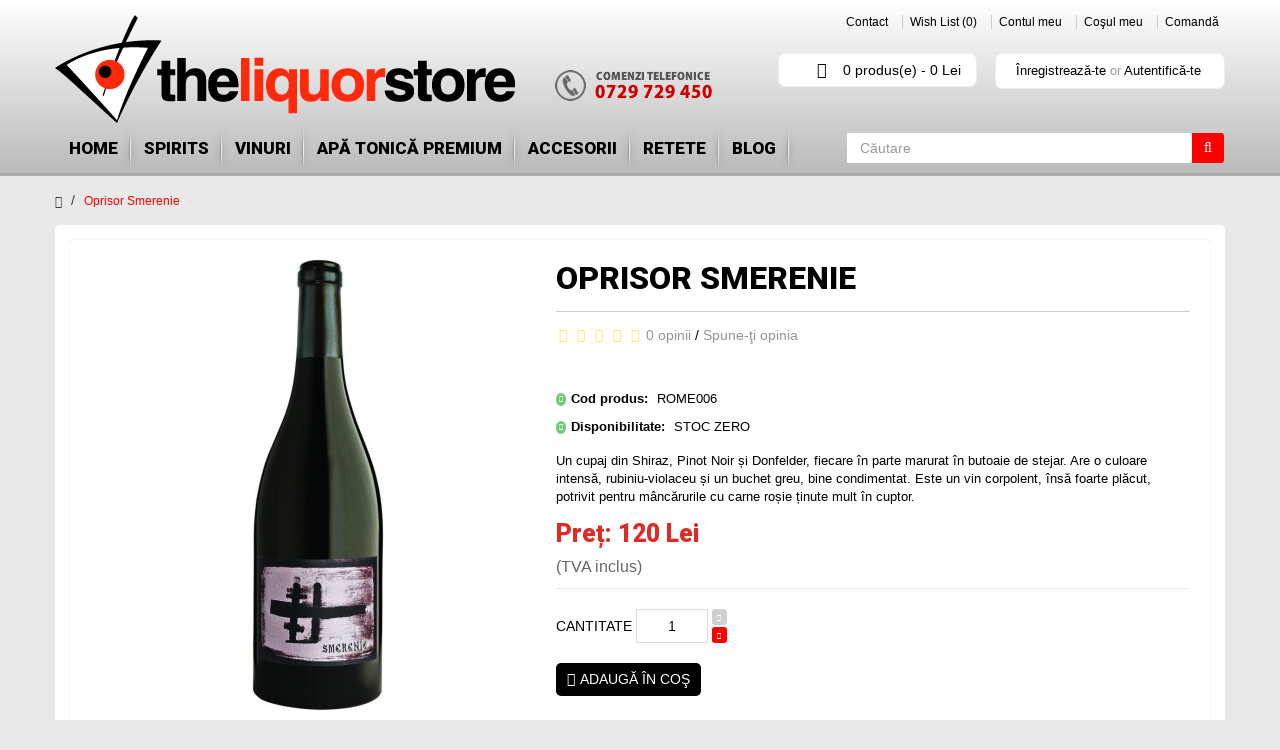

--- FILE ---
content_type: text/html; charset=utf-8
request_url: https://www.theliquorstore.ro/Oprisor-Smerenie
body_size: 10044
content:
<!DOCTYPE html>
<!--[if IE]><![endif]-->
<!--[if IE 8 ]><html dir="ltr" lang="ro" class="ie8"><![endif]-->
<!--[if IE 9 ]><html dir="ltr" lang="ro" class="ie9"><![endif]-->
<!--[if (gt IE 9)|!(IE)]><!-->
<html dir="ltr" class="ltr" lang="ro">
    <!--<![endif]-->
    <head>
        <meta charset="UTF-8" />
        <meta name="viewport" content="width=device-width, initial-scale=1">
        <title>Oprisor Smerenie</title>
        <base href="https://www.theliquorstore.ro/" />
                        <meta http-equiv="X-UA-Compatible" content="IE=edge">
                <link href="https://www.theliquorstore.ro/image/catalog/cart.png" rel="icon" />
                <link href='https://fonts.googleapis.com/css?family=Roboto:400,900&subset=latin-ext' rel='stylesheet' type='text/css'>
                <link href="https://www.theliquorstore.ro/Oprisor-Smerenie" rel="canonical" />
                        <link href="catalog/view/theme/pav_sportshop/stylesheet/bootstrap.css" rel="stylesheet" />
                <link href="catalog/view/theme/pav_sportshop/stylesheet/stylesheet.css" rel="stylesheet" />
                <link href="catalog/view/javascript/font-awesome/css/font-awesome.min.css" rel="stylesheet" />
                <link href="catalog/view/javascript/jquery/magnific/magnific-popup.css" rel="stylesheet" />
                <link href="catalog/view/javascript/jquery/magnific/magnific-popup.css" rel="stylesheet" />
                <link href="catalog/view/javascript/jquery/datetimepicker/bootstrap-datetimepicker.min.css" rel="stylesheet" />
                
                <script type="text/javascript" src="catalog/view/javascript/jquery/jquery-2.1.1.min.js"></script>
                <script type="text/javascript" src="catalog/view/javascript/jquery/magnific/jquery.magnific-popup.min.js"></script>
                <script type="text/javascript" src="catalog/view/javascript/bootstrap/js/bootstrap.min.js"></script>
                <script type="text/javascript" src="catalog/view/javascript/common.js"></script>
                <script type="text/javascript" src="catalog/view/theme/pav_sportshop/javascript/common.js"></script>
                <script type="text/javascript" src="catalog/view/javascript/jquery/magnific/jquery.magnific-popup.min.js"></script>
                <script type="text/javascript" src="catalog/view/javascript/jquery/datetimepicker/moment.js"></script>
                <script type="text/javascript" src="catalog/view/javascript/jquery/datetimepicker/bootstrap-datetimepicker.min.js"></script>
                        <script type="text/javascript">

 var _gaq = _gaq || [];
 _gaq.push(['_setAccount', 'UA-27067837-1']);
 _gaq.push(['_trackPageview']);

 (function() {
   var ga = document.createElement('script'); ga.type = 'text/javascript'; ga.async = true;
   ga.src = ('https:' == document.location.protocol ? 'https://ssl' : 'http://www') + '.google-analytics.com/ga.js';
   var s = document.getElementsByTagName('script')[0]; s.parentNode.insertBefore(ga, s);
 })();

</script>		<!-- add jquery.ui.min if not exist -->
             <script>window.jQuery.ui || document.write('<script src="catalog/view/javascript/jquery/ui/jquery-ui-1.11.4.min.js"><\/script>');
             $('head').append( $('<link rel="stylesheet" type="text/css" />').attr('href', 'catalog/view/javascript/jquery/ui/themes/base/jquery-ui-1.11.4.min.css') );</script>
              <!-- add autocomplete if not exist -->
             <script>jQuery.fn.autocomplete || document.write('<script src="catalog/view/javascript/jquery/ui/jquery-ui-1.11.4.min.js"><\/script>');
             $('head').append( $('<link rel="stylesheet" type="text/css" />').attr('href', 'catalog/view/javascript/jquery/ui/themes/base/jquery-ui-1.11.4.min.css') );</script>
             <!-- add quick search -->
             <link rel="stylesheet" type="text/css" href="catalog/view/javascript/style_search_quick_opencartsu.css"/>
             <script src="catalog/view/javascript/search_quick_opencartsu.js"></script>
			 <style>
			 @media (min-width:768px){
				#carousel0 {
					width:49%;
					float:left;
				}
				#carousel1 {
					float:right;
					width:49%;
				}
				.products-bestseller {
					margin-bottom: 0;
					width: 33%;
					display: inline-block;
				}
			}
			#tmp-notification {
				text-align: center;
				font-weight: bold;
				color: #ff0000;
				font-size: 15px;
				padding-bottom: 15px;
			}
			</style>
    </head>
    <body class="main-menu-fixed product-product-568 page-product layout-fullwidth">
        <div  class="row-offcanvas row-offcanvas-left">
            <div id="page">
                <div id="topbar">
                    <!-- header -->
                    <header id="header">
    <div id="header-main">  
        <div class="container">
            <div class="row">
                <div class="col-md-7 col-sm-4 col-xs-6 logo inner">
                                        <div id="logo" class="logo-store pull-left">
                        <a href="https://www.theliquorstore.ro/index.php?route=common/home" class="img-responsive"><img src="https://www.theliquorstore.ro/image/catalog/logo/logo-licori.png" title="Theliquorstore" alt="Theliquorstore" /></a>
                        <a id="telephone" href="/despre-noi"></a>
                    </div>
                                    </div>
                <div class="col-md-5 col-sm-8 col-xs-6 header-links inner">
                    <!-- top links -->
                    <div class="show-desktop">
    <div class="quick-top-link pull-right">
        <ul class="links hidden-xs">                
            <li><a href="/index.php?route=information/contact" id="wishlist-total">Contact</a></li>
            <li><a href="https://www.theliquorstore.ro/index.php?route=account/wishlist" id="wishlist-total"><i class="fa fa-list-alt"></i>Wish List (0)</a></li>
            <li><a href="https://www.theliquorstore.ro/index.php?route=account/account"><i class="fa fa-user"></i>Contul meu</a></li>
            <li><a href="https://www.theliquorstore.ro/index.php?route=checkout/cart"><i class="fa fa-bookmark"></i>Coşul meu</a></li>
            <li><a class="last" href="https://www.theliquorstore.ro/index.php?route=checkout/checkout"><i class="fa fa-share"></i>Comandă</a></li>
        </ul> 
        <!-- Single button -->
        <div class="btn-group setting">
            <!--
            <div class="dropdown-toggle btn-theme-normal" data-toggle="dropdown">
                <i class="fa fa-cog"></i>
                <span class="text-label">setting</span> 
                <span class="fa fa-angle-down"></span>                  
            </div>
            -->
            <div class="quick-setting dropdown-menu">
                <div class="language">
                                    </div>
                <div class="currency">
                    <form action="https://www.theliquorstore.ro/index.php?route=common/currency/currency" method="post" enctype="multipart/form-data" id="currency">
  <div class="box-currency">
    <label>Moneda</label>
    <ul class="">
                  <li><button class="currency-select list-item" type="button" name="EUR">€</button></li>
                        <li><button class="currency-select list-item" type="button" name="RON"> Lei</button></li>
                        <li><button class="currency-select list-item" type="button" name="USD">$ </button></li>
                </ul>
  </div>
  <input type="hidden" name="code" value="" />
  <input type="hidden" name="redirect" value="https://www.theliquorstore.ro/Oprisor-Smerenie" />
</form>
                </div>  
            </div>
        </div>
    </div>
</div>
<div class="show-mobile hidden-lg hidden-md hidden-sm">
    <div class="quick-access btn-group pull-right">
        <div class="dropdown-toggle btn-theme-normal" data-toggle="dropdown">
            <i class="fa fa-shopping-cart"></i>
            <span>
                Coşul meu            </span>
            <i class="fa fa-angle-down"></i>                              
        </div>  
        <div class="inner-toggle dropdown-menu quick-setting">
            <ul class="links">                  
                <li><a href="https://www.theliquorstore.ro/index.php?route=account/wishlist"><i class="fa fa-list-alt"></i>Wish List (0)</a></li>
                <li><a href="https://www.theliquorstore.ro/index.php?route=account/account"><i class="fa fa-user"></i>Contul meu</a></li>
                <li><a href="https://www.theliquorstore.ro/index.php?route=checkout/cart"><i class="fa fa-bookmark"></i>Coşul meu</a></li>
                <li><a class="last" href="https://www.theliquorstore.ro/index.php?route=checkout/checkout"><i class="fa fa-share"></i>Comandă</a></li>
                                <li><a href="https://www.theliquorstore.ro/index.php?route=account/register"><span class="fa fa-pencil"></span>Înregistrează-te</a></li>
                <li><a href="https://www.theliquorstore.ro/index.php?route=account/login"><span class="fa fa-unlock"></span>Autentifică-te</a> </li>
                            </ul>               
        </div>            
    </div>  
</div>                    <!-- /top links -->
                    <div class="row">
                        <div class="col-sm-6">
                            <div class="cart-top pull-right">
                                <div id="cart" class="clearfix">
  <div data-toggle="dropdown" data-loading-text="Încărcare..." class="heading media text-center dropdown-toggle">
    <i class="fa fa-shopping-cart icon-cart"></i>
    <span id="cart-total">0 produs(e) - 0 Lei</span>
  </div>
  <ul class="dropdown-menu">
        <li>
      <p class="text-center">Coșul este gol!</p>
    </li>
      </ul>
</div>
                            </div>
                        </div>
                        <div class="col-sm-6">
                            <div class="quick-access links-outline hidden-xs ">
                                                                <a href="https://www.theliquorstore.ro/index.php?route=account/register">Înregistrează-te</a> or
                                <a href="https://www.theliquorstore.ro/index.php?route=account/login">Autentifică-te</a>
                                                            </div>
                        </div>
                    </div>
                </div>
            </div>
        </div>
    </div>  
</header>
<section id="pav-mainnav">          
    <div class="container">
        <div class="inner">
            <div class="row">
                <div class="col-lg-8 col-md-9 col-sm-4 col-xs-4">
                    <div class="mainnav-wrap">
                        <button data-toggle="offcanvas" class="btn btn-primary canvas-menu hidden-lg hidden-md" type="button"><span class="fa fa-bars"></span> Menu</button>
                                                <div class="navbar navbar-inverse"> 
                            <nav id="mainmenutop" class="megamenu" role="navigation"> 
                                <div class="navbar-header">
                                    <button type="button" class="navbar-toggle" data-toggle="collapse" data-target=".navbar-ex1-collapse">
                                        <span class="sr-only">Toggle navigation</span>
                                        <span class="fa fa-bars"></span>
                                    </button>
                                </div>
                                <div class="collapse navbar-collapse navbar-ex1-collapse">
                                    <ul class="nav navbar-nav">					        
                                        <li><a href="/">Home</a></li>
					                    					                        <li>
					                            <a href="https://www.theliquorstore.ro/spirits">Spirits</a>	
                                                       
                                                                                            <div class="dropdown-menu with-gradient">
                                                    <ul id="submenu_spirits">
                                                      <li> <a href="/spirits/single-malt-scotch">Single Malt Scotch</a> </li>
                                                      <li> <a href="/spirits/blended-scotch">Blended Whisky</a> </li>
                                                      <li> <a href="/spirits/bourbon">Bourbon</a> </li>
                                                      <li> <a href="/spirits/irish-whisky">Irish Whiskey</a> </li>
                                                      <li> <a href="/spirits/Tennessee-whiskey">Tennessee Whiskey</a> </li>
                                                      <li> <a href="/spirits/cognac">Coniac</a> </li>
                                                      <li> <a href="/spirits/vermut">Vermut</a> </li>
                                                      <li> <a href="/spirits/armagnac">Armagnac</a> </li>
                                                      <li> <a href="/spirits/lichior">Lichior</a> </li>
                                                      <li> <a href="/spirits/Lichioruri Bols">Lichioruri Bols</a> </li>
                                                      <li> <a href="/spirits/Bitter">Bitter</a> </li>
                                                      <li> <a href="/spirits/rom">Rom</a> </li>
                                                      <li> <a href="/spirits/vodca">Vodka</a> </li>
                                                      <li> <a href="/spirits/gin">Gin</a> </li>
                                                      <li> <a href="/spirits/tequila">Tequila</a> </li>
                                                      <li> <a href="/spirits/Brandy">Brandy</a> </li>
                                                      <li> <a href="/spirits/grappa">Grappa</a> </li>
                                                      <li> <a href="/spirits/Bauturi-japoneze">Bauturi japoneze</a> </li>
                                                      <li> <a href="/spirits/other-spirits">Alte spirtoase</a> </li>
                                                      <li> <a href="/spirits/siropuri-pentru-bar">Siropuri pentru bar</a> </li>
                                                      <li> <a href="/spirits/single-malt-special-editions">Single malt special editions</a> </li>
                                                    </ul>
                                                </div>                                                
                                            					                        </li>
					                    					                        <li>
					                            <a href="https://www.theliquorstore.ro/vinuri">Vinuri</a>	
                                                                                                <div class="dropdown-menu with-gradient">
                                                    <ul>
                                                          <li class="menuPart">
                                                            <h4>Producatori Romania</h4>
                                                            <ul>
                                                              <li><a href="/vinuri/?filter=1">Domeniul Coroanei Segarcea</a></li>
                                                              <li><a href="/vinuri/?filter=7">Corcova</a></li>
                                                              <li><a href="/vinuri/?filter=23">Basilescu</a></li>
                                                              <li><a href="/vinuri/?filter=89">Cramele Recaș</a></li>
                                                              <li><a href="/vinuri/?filter=113">Davino</a></li>
                                                            </ul>
                                                          </li>
                                                          <li class="menuPart">
                                                            <h4>Gust</h4>
                                                            <ul>
                                                              <li><a href="/vinuri/?filter=8">fresh</a></li>
                                                              <li><a href="/vinuri/?filter=9">puternic aromat</a></li>
                                                              <li><a href="/vinuri/?filter=11">corpolent</a></li>
                                                              <li><a href="/vinuri/?filter=20">aromat</a></li>
                                                              <li><a href="/vinuri/?filter=24">demidulce</a></li>
                                                            </ul>
                                                          </li>
                                                          <li class="menuPart">
                                                            <h4>Soi</h4>
                                                            <ul>
                                                              <li><a href="/vinuri/?filter=10">Cupaj</a></li>
                                                              <li><a href="/vinuri/?filter=13">Chardonnay</a></li>
                                                              <li><a href="/vinuri/?filter=15">Merlot</a></li>
                                                              <li><a href="/vinuri/?filter=25">Aligote</a></li>
                                                              <li><a href="/vinuri/?filter=37">Arneis</a></li>
                                                            </ul>
                                                          </li>
                                                          <li class="menuPart">
                                                            <h4>Culoare/Tip</h4>
                                                            <ul>
                                                              <li><a href="/vinuri/?filter=12">alb</a></li>
                                                              <li><a href="/vinuri/?filter=14">rosu</a></li>
                                                              <li><a href="/vinuri/?filter=55">fortifiat</a></li>
                                                              <li><a href="/vinuri/?filter=59">frizzante </a></li>
                                                              <li><a href="/vinuri/?filter=19">rose</a></li>
                                                            </ul>
                                                          </li>
                                                          <li class="menuPart">
                                                            <h4>Tara</h4>
                                                            <ul>
                                                              <li><a href="/vinuri/?filter=16">Romania</a></li>
                                                              <li><a href="/vinuri/?filter=73">Africa de sud</a></li>
                                                              <li><a href="/vinuri/?filter=69">Australia</a></li>
                                                              <li><a href="/vinuri/?filter=28">Bulgaria</a></li>
                                                              <li><a href="/vinuri/?filter=63">Chile</a></li>
                                                            </ul>
                                                          </li>
                                                          <li class="menuPart">
                                                            <h4>Regiune</h4>
                                                            <ul>
                                                              <li><a href="/vinuri/?filter=110">Abruzzo</a></li>
                                                              <li><a href="/vinuri/?filter=79">Alsacia</a></li>
                                                              <li><a href="/vinuri/?filter=93">Asti</a></li>
                                                              <li><a href="/vinuri/?filter=70">Australia de Sud</a></li>
                                                              <li><a href="/vinuri/?filter=106">Beira</a></li>
                                                            </ul>
                                                          </li>
                                                          <li class="menuPart">
                                                            <h4>Vinuri vechi</h4>
                                                            <ul>
                                                              <li><a href="/vinuri/?filter=157">1970</a></li>
                                                              <li><a href="/vinuri/?filter=158">1973</a></li>
                                                              <li><a href="/vinuri/?filter=159">1976</a></li>
                                                              <li><a href="/vinuri/?filter=160">1977</a></li>
                                                              <li><a href="/vinuri/?filter=150">1980</a></li>
                                                            </ul>
                                                          </li>
                                                        </ul>
                                                </div>
                                                   
                                            					                        </li>
					                    					                        <li>
					                            <a href="https://www.theliquorstore.ro/Apa tonica">APĂ TONICĂ PREMIUM</a>	
                                                       
                                            					                        </li>
					                    					                        <li>
					                            <a href="https://www.theliquorstore.ro/accesorii-bar">Accesorii</a>	
                                                       
                                            					                        </li>
					                                                            <li><a href="http://www.socialdrinker.ro/cocktails/">Retete</a></li>
                                        <li><a href="http://www.socialdrinker.ro/">Blog</a></li>
					                </ul>
                                </div>  
                            </nav>
                        </div>   
                                            </div>
                </div>
                <!-- { autosearch -->   
                                <div id="search" class="col-lg-4 col-md-3 col-sm-8 col-xs-8 inner">
                    <form action="/index.php?route=product/search" method="get">
	<div id="search" class="search-box search-inline">     
	 <div class="input-group">
		<input type="hidden" name="route" value="product/search">
		<input id="input-search" type="text" name="search" placeholder="Căutare" value="" class="input-search form-control" />	  
		  <span class="input-group-addon">       
		   <button class="button-search fa fa-search" type="submit"></button>
		  </span>
	 </div>      
	</div>
</form>  
                </div>  
                                <!-- autosearch } -->
            </div>
        </div>
    </div>
</section>
                    <!-- /header -->
                </div>
                <!-- sys-notification -->
                <div id="sys-notification">
                    <div class="container">
                        <div id="notification"></div>
                    </div>
                </div>
		<!-- <div>
                    <div class="container">
                        <div id="tmp-notification">Dragi clienți, în perioada 25.12.2021-10.01.2022 vom fi în vacanță. Comenzile trimise vor fi livrate începând cu data de 11.01.2022. Sărbători fericite și La mulți ani!</div>
                    </div>
                </div> ->
                
		<!-- /sys-notification -->
                				
								
				                                

<div class="container">
      <ul class="breadcrumb">
<li><a href="https://www.theliquorstore.ro/index.php?route=common/home"><i class="fa fa-home"></i></a></li>
<li><a href="https://www.theliquorstore.ro/Oprisor-Smerenie">Oprisor Smerenie</a></li>
</ul>  <div class="row"> 
  
   <section id="sidebar-main" class="col-md-12"><div id="content">        
        <div class="product-info">
    <div class="row">
    <div class="col-lg-5 col-md-5 col-sm-5 col-xs-12 image-container">
        <div id="img-detail" class="image">
          
                <a href="https://www.theliquorstore.ro/image/cache/catalog/crama-oprisor-smerenie-500x500.jpg" title="Oprisor Smerenie" class="imagezoom">
            <img itemprop="image" src="https://www.theliquorstore.ro/image/cache/catalog/crama-oprisor-smerenie-450x450.jpg" title="Oprisor Smerenie" alt="Oprisor Smerenie" id="image"  data-zoom-image="https://www.theliquorstore.ro/image/cache/catalog/crama-oprisor-smerenie-500x500.jpg" class="product-image-zoom img-responsive"/>
        </a>
    </div>
      
     <div class="thumbs-preview">
         
    </div>    
</div>          
 
   
	<div class="col-xs-12 col-sm-7 col-md-7 col-lg-7">
		<h1 class="title-product">Oprisor Smerenie</h1>
	
	  
                    <div class="rating">
                                                                        <span class="fa fa-stack"><i class="fa fa-star-o fa-stack-1x"></i></span>
                                                                                                <span class="fa fa-stack"><i class="fa fa-star-o fa-stack-1x"></i></span>
                                                                                                <span class="fa fa-stack"><i class="fa fa-star-o fa-stack-1x"></i></span>
                                                                                                <span class="fa fa-stack"><i class="fa fa-star-o fa-stack-1x"></i></span>
                                                                                                <span class="fa fa-stack"><i class="fa fa-star-o fa-stack-1x"></i></span>
                                                                <a href="#review-form" class="popup-with-form" onclick="$('a[href=\'#tab-review\']').trigger('click'); return false;" >0 opinii</a> / <a href="#review-form"  class="popup-with-form" onclick="$('a[href=\'#tab-review\']').trigger('click'); return false;" >Spune-ţi opinia</a>
            </div>
                <div class="share">
            <!-- AddThis Button END -->                 
            <div class="addthis_default_style"><a class="addthis_button_compact"></a> <a class="addthis_button_email"></a><a class="addthis_button_print"></a> <a class="addthis_button_facebook"></a> <a class="addthis_button_twitter"></a></div>
            <script type="text/javascript" src="//s7.addthis.com/js/250/addthis_widget.js"></script> 
            <!-- AddThis Button BEGIN -->
        </div>  
        <ul class="list-unstyled description">
                        <li><i class="fa fa-chevron-down"></i><b>Cod produs:</b> ROME006</li>
                                    <li><i class="fa fa-chevron-down"></i><b class="availability">Disponibilitate:</b> STOC ZERO</li>
        </ul>
        
        <div class="description">
            <p>
	Un cupaj din Shiraz, Pinot Noir și Donfelder, fiecare în parte marurat în butoaie de stejar. Are o culoare intensă, rubiniu-violaceu și un buchet greu, bine condimentat. Este un vin corpolent, însă foarte plăcut, potrivit pentru mâncărurile cu carne roșie ținute mult în cuptor.&nbsp;</p>
        </div>
        
                    <div class="price">
                <ul class="list-unstyled">
                                            <li class="price-gruop">
                            <div class="text-price">Preț: 120 Lei</div>
							<div class="vat-included">(TVA inclus)</div>
                        </li>
						
                                                                            </ul>
            </div>
                
        <div id="product" class="product-extra ">
                                    <div class="qty">
                <div class="quantity-adder clearfix">
                    <div class="quantity-number pull-left">
                        <span>Cantitate</span>        
                        <input type="text" name="quantity" value="1" size="2" id="input-quantity" class="form-control" />
                    </div>
              
                    <div class="quantity-wrapper pull-left">
                        <span class="add-up add-action fa fa-plus"></span> 
                        <span class="add-down add-action fa fa-minus"></span>
                    </div>
                </div>
                <input type="hidden" name="product_id" value="568" />
            </div>
            <div class="btn-group-justified">
                <div class="cart pull-left">
                    <button type="button" id="button-cart" data-loading-text="Încărcare..." class="btn btn-outline-inverse"><span class="fa fa-shopping-cart"></span>Adaugă în Coş</button>
                </div>
            </div>
            
            
            <div class="btn-group-justified-block">
                <div class="pull-left">
                    <a class="wishlist"  data-toggle="tooltip" title="Adaugă in Wishlist" onclick="wishlist.addwishlist('568');">Adaugă in Wishlist</a>
                </div>
                <div class="pull-left">
                    <a class="compare" data-toggle="tooltip"  title="Compară produsul" onclick="compare.addcompare('568');">Compară produsul</a>
                </div>
            </div>
        </div>
        	</div>
</div>
</div>
<div class="tabs-group box">
    <div class="htabs" id="tabs">
        <ul class="nav nav-pills clearfix">
            <!--<li><a href="#tab-description" data-toggle="tab">Descriere</a></li>-->
                            <li><a href="#tab-specification" data-toggle="tab">Specificaţii</a></li>
                                        <li class="active"><a href="#tab-review" data-toggle="tab">Opinii (0)</a></li>
                            </ul>
    </div>
   
    <div class="tab-content">
        <!--<div class="tab-pane" id="tab-description"><p>
	Un cupaj din Shiraz, Pinot Noir și Donfelder, fiecare în parte marurat în butoaie de stejar. Are o culoare intensă, rubiniu-violaceu și un buchet greu, bine condimentat. Este un vin corpolent, însă foarte plăcut, potrivit pentru mâncărurile cu carne roșie ținute mult în cuptor.&nbsp;</p>
</div>-->
                    <div class="tab-pane" id="tab-specification">
                <table class="table table-bordered">
                                            <thead>
                            <tr>
                                <td colspan="2"><strong>Vinuri</strong></td>
                            </tr>
                        </thead>
                        <tbody>
                                                            <tr>
                                    <td>Producatori Romania</td>
                                    <td>Oprișor</td>
                                </tr>
                                                            <tr>
                                    <td>Tara</td>
                                    <td>Romania</td>
                                </tr>
                                                            <tr>
                                    <td>Soi</td>
                                    <td>Cupaj</td>
                                </tr>
                                                            <tr>
                                    <td>Culoare/Tip</td>
                                    <td>rosu</td>
                                </tr>
                                                            <tr>
                                    <td>Gust</td>
                                    <td>corpolent</td>
                                </tr>
                                                            <tr>
                                    <td>Regiune</td>
                                    <td>Mehedinti</td>
                                </tr>
                                                    </tbody>
                                    </table>
            </div>
                            <div class="tab-pane active" id="tab-review">
                <div id="review"></div>
                <p> <a href="#review-form"  class="popup-with-form btn btn-sm btn-danger" onclick="$('a[href=\'#tab-review\']').trigger('click'); return false;" >Spune-ţi opinia</a></p>
               <div class="hide"> <div id="review-form" class="panel review-form-width"><div class="panel-body">
                <form class="form-horizontal ">
                 
                    <h2>Spune-ţi opinia</h2>
                    <div class="form-group required">
                        <div class="col-sm-12">
                            <label class="control-label" for="input-name">Numele tău:</label>
                            <input type="text" name="name" value="" id="input-name" class="form-control" />
                        </div>
                    </div>
                    <div class="form-group required">
                        <div class="col-sm-12">
                            <label class="control-label" for="input-review">Opinia ta:</label>
                            <textarea name="text" rows="5" id="input-review" class="form-control"></textarea>
                            <div class="help-block"><span style="color: #FF0000;">Notă:</span> Codul HTML este citit ca şi text!</div>
                        </div>
                    </div>
                    <div class="form-group required">
                        <div class="col-sm-12">
                            <label class="control-label">Nota:</label>
                            &nbsp;&nbsp;&nbsp; Rău&nbsp;
                            <input type="radio" name="rating" value="1" />
                            &nbsp;
                            <input type="radio" name="rating" value="2" />
                            &nbsp;
                            <input type="radio" name="rating" value="3" />
                            &nbsp;
                            <input type="radio" name="rating" value="4" />
                            &nbsp;
                            <input type="radio" name="rating" value="5" />
                            &nbsp;Bun</div>
                    </div>
                                      <div class="buttons clearfix">
                        <div class="pull-right">
                            <button type="button" id="button-review" data-loading-text="Încărcare..." class="btn btn-primary">Continuă</button>
                        </div>
                    </div>
                </form></div></div></div>
            </div>
                </div>
</div>
         

          
      </div>
   </section> 
</div>
</div>
<script type="text/javascript"><!--
$('select[name=\'recurring_id\'], input[name="quantity"]').change(function(){
	$.ajax({
		url: 'index.php?route=product/product/getRecurringDescription',
		type: 'post',
		data: $('input[name=\'product_id\'], input[name=\'quantity\'], select[name=\'recurring_id\']'),
		dataType: 'json',
		beforeSend: function() {
			$('#recurring-description').html('');
		},
		success: function(json) {
			$('.alert, .text-danger').remove();
			
			if (json['success']) {
				$('#recurring-description').html(json['success']);
			}
		}
	});
});
//--></script> 
<script type="text/javascript"><!--
$('#button-cart').on('click', function() {
	$.ajax({
		url: 'index.php?route=checkout/cart/add',
		type: 'post',
		data: $('#product input[type=\'text\'], #product input[type=\'hidden\'], #product input[type=\'radio\']:checked, #product input[type=\'checkbox\']:checked, #product select, #product textarea'),
		dataType: 'json',
		beforeSend: function() {
			$('#button-cart').button('loading');
		},
		complete: function() {
			$('#button-cart').button('reset');
		},
		success: function(json) {
			$('.alert, .text-danger').remove();
			$('.form-group').removeClass('has-error');

			if (json['error']) {
				if (json['error']['option']) {
					for (i in json['error']['option']) {
						var element = $('#input-option' + i.replace('_', '-'));
						
						if (element.parent().hasClass('input-group')) {
							element.parent().after('<div class="text-danger">' + json['error']['option'][i] + '</div>');
						} else {
							element.after('<div class="text-danger">' + json['error']['option'][i] + '</div>');
						}
					}
				}
				
				if (json['error']['recurring']) {
					$('select[name=\'recurring_id\']').after('<div class="text-danger">' + json['error']['recurring'] + '</div>');
				}
				
				// Highlight any found errors
				$('.text-danger').parent().addClass('has-error');
			}
			
			if (json['success']) {
				$('#notification').html('<div class="alert alert-success">' + json['success'] + '<button type="button" class="close" data-dismiss="alert">&times;</button></div>');
				
				$('#cart-total').html(json['total']);
				
				$('html, body').animate({ scrollTop: 0 }, 'slow');
				
				$('#cart > ul').load('index.php?route=common/cart/info ul li');
			}
		}
	});
});
//--></script> 
<script type="text/javascript"><!--
$('.date').datetimepicker({
	pickTime: false
});

$('.datetime').datetimepicker({
	pickDate: true,
	pickTime: true
});

$('.time').datetimepicker({
	pickDate: false
});

$('button[id^=\'button-upload\']').on('click', function() {
	var node = this;
	
	$('#form-upload').remove();
	
	$('body').prepend('<form enctype="multipart/form-data" id="form-upload" style="display: none;"><input type="file" name="file" /></form>');
	
	$('#form-upload input[name=\'file\']').trigger('click');
	
	$('#form-upload input[name=\'file\']').on('change', function() {
		$.ajax({
			url: 'index.php?route=tool/upload',
			type: 'post',
			dataType: 'json',
			data: new FormData($(this).parent()[0]),
			cache: false,
			contentType: false,
			processData: false,
			beforeSend: function() {
				$(node).button('loading');
			},
			complete: function() {
				$(node).button('reset');
			},
			success: function(json) {
				$('.text-danger').remove();
				
				if (json['error']) {
					$(node).parent().find('input').after('<div class="text-danger">' + json['error'] + '</div>');
				}
				
				if (json['success']) {
					alert(json['success']);
					
					$(node).parent().find('input').attr('value', json['code']);
				}
			},
			error: function(xhr, ajaxOptions, thrownError) {
				alert(thrownError + "\r\n" + xhr.statusText + "\r\n" + xhr.responseText);
			}
		});
	});
});
//--></script> 
<script type="text/javascript"><!--
$('#review').delegate('.pagination a', 'click', function(e) {
  e.preventDefault();

    $('#review').fadeOut('slow');

    $('#review').load(this.href);

    $('#review').fadeIn('slow');
});

$('#review').load('index.php?route=product/product/review&product_id=568');

$('#button-review').on('click', function() {
	$.ajax({
		url: 'index.php?route=product/product/write&product_id=568',
		type: 'post',
		dataType: 'json',
		data: 'g-recaptcha-response=' + encodeURIComponent($('textarea[name=\'g-recaptcha-response\']').val()) + '&name=' + encodeURIComponent($('input[name=\'name\']').val()) + '&text=' + encodeURIComponent($('textarea[name=\'text\']').val()) + '&rating=' + encodeURIComponent($('input[name=\'rating\']:checked').val() ? $('input[name=\'rating\']:checked').val() : ''),
		beforeSend: function() {
			$('#button-review').button('loading');
		},
		complete: function() {
			$('#button-review').button('reset');
		},
		success: function(json) {
			$('.alert-success, .alert-danger').remove();
			
			if (json['error']) {
				$('#review-form').prepend('<div class="alert alert-danger"><i class="fa fa-exclamation-circle"></i> ' + json['error'] + '</div>');
			}
			
			if (json['success']) {
				$('#review-form').prepend('<div class="alert alert-success"><i class="fa fa-check-circle"></i> ' + json['success'] + '</div>');
				
				$('input[name=\'name\']').val('');
				$('textarea[name=\'text\']').val('');
				$('input[name=\'rating\']:checked').prop('checked', false);
			}
		}
	});
});

$(document).ready(function() { 
	$('#img-detail a').click(
		function(){  
			$.magnificPopup.open({
			  items: {
			    src:  $('img',this).attr('src')
			  },
			  type: 'image'
			});	
			return false;
		}
	);
});
//--></script> 
<!-- 
  $ospans: allow overrides width of columns base on thiers indexs. format array( column-index=>span number ), example array( 1=> 3 )[value from 1->12]
-->



    <footer id="footer">

    

    
    <div class="footer-bottom">
        <div class="container">
            <div class="inner">
                <div class="row">

                    <div class="column col-xs-12 col-sm-6 col-lg-4 col-md-4">
                        <div class="box extra">
                            <div class="box-content newsletter">
                                <h2>Aboneaza-te la newsletter</h2>
                                <p>Fii la curent cu ofertele speciale theliquorstore.ro <br>si cele mai noi retete de cocktail-uri!</p>
                                <form action="https://theliquorstore.us4.list-manage1.com/subscribe/post?u=935357ee888e525768c05d4fd&amp;id=cce839f385" method="post">
                                    <input id="email" name="EMAIL" type="text" size="20" />
                                    <input class="button" id="subscribe" name="subscribe" type="submit" value="Aboneaza-te" />
                                </form>
                                <div class="x18"></div>

                                						<div class="paypal">
							<img alt="img" src="image/data/paypal.png">						</div>
						                             </div>			
                        </div>
                    </div>

                    <!--
                                        <div class="column col-xs-12 col-sm-6 col-lg-2 col-md-2">
                        <div class="box info">
                            <div class="box-heading"><span>Informaţii</span></div>
                            <div class="box-content">
                                <ul class="list bullet text-fill">
                                                                        <li><a href="http://www.theliquorstore.ro/despre-noi" data-hover="Contact I Despre noi">Contact I Despre noi</a></li>
                                                                        <li><a href="http://www.theliquorstore.ro/cum-cumpar" data-hover="Cum cumpăr">Cum cumpăr</a></li>
                                                                        <li><a href="http://www.theliquorstore.ro/politica-de-confidentialitate" data-hover="Politica de confidențialitate">Politica de confidențialitate</a></li>
                                                                        <li><a href="http://www.theliquorstore.ro/termeni-si-conditii" data-hover="Termeni si conditii">Termeni si conditii</a></li>
                                                                    </ul>
                            </div>					
                        </div>
                    </div>
                                        -->
                    <!--
                    <div class="column col-xs-12 col-sm-6 col-lg-2 col-md-2">
                        <div class="box extra">
                            <div class="box-heading"><span>Extra</span></div>
                            <div class="box-content">
                                <ul class="list bullet text-fill">							
                                    <li><a href="http://www.theliquorstore.ro/index.php?route=product/manufacturer" data-hover="Producători">Producători</a></li>
                                    <li><a href="https://www.theliquorstore.ro/index.php?route=account/voucher" data-hover="Vouchere cadou">Vouchere cadou</a></li>
                                    <li><a href="https://www.theliquorstore.ro/index.php?route=affiliate/account" data-hover="Afiliaţi">Afiliaţi</a></li>
                                    <li><a href="http://www.theliquorstore.ro/index.php?route=product/special" data-hover="Oferte speciale">Oferte speciale</a></li>
                                </ul>
                            </div>			
                        </div>
                    </div>
                    -->

                    <div class="column col-xs-6 col-sm-3 col-lg-2 col-md-2">
                        <div class="box">
                            <div class="box-heading"><span>Contul meu</span></div>
                            <div class="box-content">
                                <ul class="list bullet text-fill">						  
                                    <li><a href="https://www.theliquorstore.ro/index.php?route=account/account" data-hover="Contul meu">Contul meu</a></li>
                                    <li><a href="https://www.theliquorstore.ro/index.php?route=account/order" data-hover="Istoric comenzi">Istoric comenzi</a></li>
                                    <li><a href="https://www.theliquorstore.ro/index.php?route=account/wishlist" data-hover="Wish List">Wish List</a></li>
                                    <li><a href="https://www.theliquorstore.ro/index.php?route=account/newsletter" data-hover="Newsletter">Newsletter</a></li>
                                </ul>
                            </div>
                        </div>
                        <div class="box customer-service" style="margin-top: 15px;">
                            <div class="box-heading"><span>Servicii Clienţi</span></div>
                            <div class="box-content">
                                <ul class="list bullet text-fill">						  
                                    <li><a href="https://www.theliquorstore.ro/index.php?route=information/contact" data-hover="Contact">Contact</a></li>                                    
                                    <li><a href="https://www.theliquorstore.ro/index.php?route=information/sitemap" data-hover="Harta sitului">Harta sitului</a></li>
                                </ul>
                            </div>	
                        </div>
                    </div>

                    <div class="column col-xs-6 col-sm-3 col-lg-2 col-md-2">
                                            <div class="box customer-service">
                      <div class="box-heading"><span>Informaţii</span></div>
                        <div class="box-content">
                            <ul class="list bullet text-fill">
                                                            <li><a href="https://www.theliquorstore.ro/despre-noi">Contact I Despre noi</a></li>
                                                            <li><a href="https://www.theliquorstore.ro/cum-cumpar">Cum cumpăr</a></li>
                                                            <li><a href="https://www.theliquorstore.ro/politica-de-confidentialitate">Politica de confidențialitate</a></li>
                                                            <li><a href="https://www.theliquorstore.ro/termeni-si-conditii">Termeni si conditii</a></li>
                                                          </ul>
                        </div>
                      </div>
                                          </div>


                    <div class="column hidden-xs hidden-sm col-lg-4 col-md-4">
                        <div class="box customer-service">
                            <div class="box-content">
                                <div id="fb-root"></div>
                                <script>(function (d, s, id) {
                                        var js, fjs = d.getElementsByTagName(s)[0];
                                        if (d.getElementById(id))
                                            return;
                                        js = d.createElement(s);
                                        js.id = id;
                                        js.src = "//connect.facebook.net/en_US/sdk.js#xfbml=1&version=v2.5";
                                        fjs.parentNode.insertBefore(js, fjs);
                                    }(document, 'script', 'facebook-jssdk'));</script>
                                <div class="fb-page" data-href="https://www.facebook.com/theliquorstore.ro" data-small-header="false" data-adapt-container-width="true" data-hide-cover="false" data-show-facepile="true"></div>
                            </div>	
                        </div>
                    </div>
                </div>
            </div>
        </div> </div> 
     


    
</footer>


<!--
<div id="powered">
    <div class="container">
        <div class="inner">
            <div class="row">
                <div class="col-lg-12 col-md-12 col-sm-12 col-xs-12">
                    <div id="top"><a class="scrollup" href="#"><i class="fa fa-angle-up"></i>Top</a></div>
                    
                    <div class="copyright pull-left">
                                                                                                Designed by <a href="http://www.pavothemes.com" title="PavoThemes - Opencart Themes Clubs" target="_blank">PavoThemes</a>
                    </div>
                    

                    						<div class="paypal">
							<img alt="img" src="image/data/paypal.png">						</div>
						                 </div>
            </div>
        </div>
    </div>
</div>
-->

<div style="margin: 10px 0; text-align:center;">
    <a href="https://www.shopmania.ro/" title="Viziteaza magazinul Theliquorstore.ro pe ShopMania" onclick="target = '_blank';
            window.open('https://www.shopmania.ro/site/theliquorstore.ro');
            return false;" onkeypress="target = '_blank'"><img src="https://www.shopmania.ro/img/badge/ro/16.png?m=16838" style="border: 0;" alt="Viziteaza magazinul Theliquorstore.ro pe ShopMania"></a>
</div>


</div>
 <div class="sidebar-offcanvas  visible-xs visible-sm">
      <div class="offcanvas-inner panel panel-offcanvas">
          <div class="offcanvas-heading panel-heading">
              <button type="button" class="btn btn-primary" data-toggle="offcanvas"> <span class="fa fa-times"></span></button>
          </div>
          <div class="offcanvas-body panel-body">
               <div class="category box box-success">
  <div class="box-heading"><span>Categorii</span></div>
	<div class="box-content tree-menu">
    <ul class="box-category list-group accordion">
            <li class="list-group-item accordion-group">
                <a href="https://www.theliquorstore.ro/spirits">Spirits</a>
                      </li>
            <li class="list-group-item accordion-group">
                <a href="https://www.theliquorstore.ro/vinuri">Vinuri</a>
                      </li>
            <li class="list-group-item accordion-group">
                <a href="https://www.theliquorstore.ro/Apa tonica">APĂ TONICĂ PREMIUM</a>
                      </li>
            <li class="list-group-item accordion-group">
                <a href="https://www.theliquorstore.ro/accesorii-bar">Accesorii</a>
                      </li>
          </ul>
  </div>
</div>
<script type="text/javascript">
    $(document).ready(function(){
        var active = $('.collapse.in').attr('id');
        $('span[data-target=#'+active+']').html("-");

        $('.collapse').on('show.bs.collapse', function () {
            $('span[data-target=#'+$(this).attr('id')+']').html("-");
        });
        $('.collapse').on('hide.bs.collapse', function () {
            $('span[data-target=#'+$(this).attr('id')+']').html("+");
        });
    });
</script>

          </div>
          <div class="offcanvas-footer panel-footer">
              <div class="input-group" id="offcanvas-search">
                <input type="text" class="form-control" placeholder="Search" value="" name="search">
                <span class="input-group-btn">
                  <button class="btn btn-default" type="button"><i class="fa fa-search"></i></button>
                </span>
              </div>
          </div>
       </div> 
 </div>  




</div>
<script defer src="https://static.cloudflareinsights.com/beacon.min.js/vcd15cbe7772f49c399c6a5babf22c1241717689176015" integrity="sha512-ZpsOmlRQV6y907TI0dKBHq9Md29nnaEIPlkf84rnaERnq6zvWvPUqr2ft8M1aS28oN72PdrCzSjY4U6VaAw1EQ==" data-cf-beacon='{"version":"2024.11.0","token":"a7f5d5fd6d424da5af502e92af51afaf","r":1,"server_timing":{"name":{"cfCacheStatus":true,"cfEdge":true,"cfExtPri":true,"cfL4":true,"cfOrigin":true,"cfSpeedBrain":true},"location_startswith":null}}' crossorigin="anonymous"></script>
</body></html>